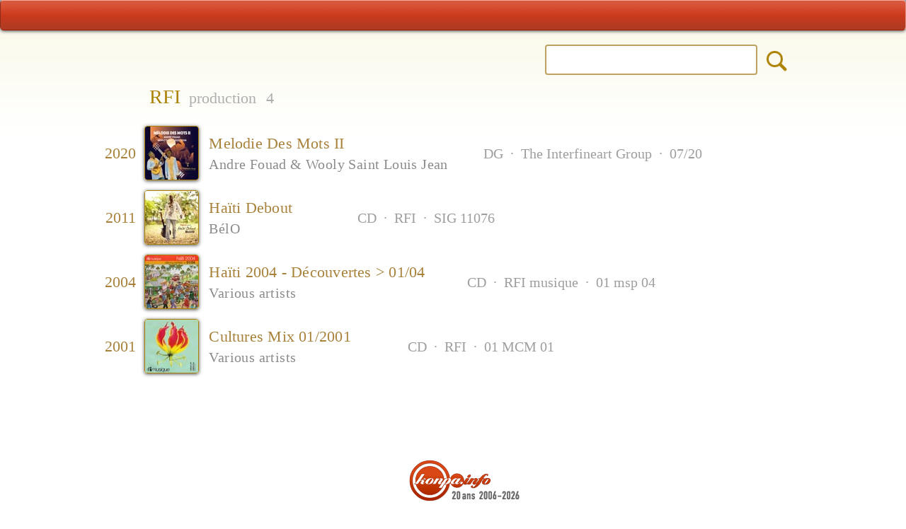

--- FILE ---
content_type: text/html; charset=UTF-8
request_url: https://www.konpa.info/result.php?search=RFI&so0=contains&col=lbl&_ds=1&n=200&p=0&desc=6
body_size: 3229
content:
<!DOCTYPE HTML>
<html lang="en" id="back-to-top">
<head>
<meta charset="utf-8">
<meta name="viewport" content="width=device-width, initial-scale=1, user-scalable=yes">
<title>RFI - Konpa.info</title>
<meta name="description" content="Konpa Info has 4 findings listed under ‹RFI› - The largest Haitian online discography.">
<meta name="keywords" content="RFI, Haitian music, Musique Haïtienne, Mizik Ayisyen, Konpa Info, Compas, Konpa, Kompa">	
<meta name="viewport" content="width=device-width, initial-scale=1.0, maximum-scale=2.0" />
<meta name="HandheldFriendly" content="true" />
<meta name="apple-touch-fullscreen" content="yes" />
<meta name="apple-mobile-web-app-capable" content="yes">
<meta name="apple-mobile-web-app-status-bar-style" content="black-translucent" />    
<link rel="shortcut icon" href="favicon.ico" />
<link rel="icon" type="image/x-icon" href="favicon.ico" />
<link rel="icon" type="image/png" sizes="16x16" href="favicon-16.png">
<link rel="icon" type="image/png" sizes="32x32" href="favicon-32.png">
<link rel="icon" type="image/png" sizes="96x96" href="favicon-96.png">
<link rel="icon" type="image/png" sizes="192x192" href="manifest-img-192.png">
<link rel="apple-touch-icon" sizes="57x57" href="apple-touch-icon-57.png">
<link rel="apple-touch-icon" sizes="60x60" href="apple-touch-icon-60.png">
<link rel="apple-touch-icon" sizes="72x72" href="apple-touch-icon-72.png">
<link rel="apple-touch-icon" sizes="76x76" href="apple-touch-icon-76.png">
<link rel="apple-touch-icon" sizes="114x114" href="apple-touch-icon-114.png">
<link rel="apple-touch-icon" sizes="120x120" href="apple-touch-icon-120.png">
<link rel="apple-touch-icon" sizes="144x144" href="apple-touch-icon-144.png">
<link rel="apple-touch-icon" sizes="152x152" href="apple-touch-icon-152.png">
<link rel="apple-touch-icon" sizes="180x180" href="apple-touch-icon-180.png">
<link rel="manifest" href="manifest.json" />
<link rel="mask-icon" href="apple-mask-tab.svg" color="#dc3f20">
<meta name="msapplication-TileColor" content="#dc3f20">
<meta name="msapplication-tooltip" content="Konpa Info"/> 
<meta name="theme-color" content="#ffffff" />
<meta name="application-name" content="Konpa Info" />
<meta name="apple-mobile-web-app-title" content="Konpa Info" />
<meta property="og:type" content="Discography" />
<meta property="og:title" content="Konpa Info: RFI" /> 
<meta property="og:description" content="20 ans 2006-2026. The most complete Haitian online discography.20 ans 2006-2026. The most complete Haitian online discography." />
<meta property="og:image" content="/image-og-200.png" />
<meta property="og:site_name" content="Konpa Info" /><meta name="author" content="Fedor Hüneke">
<base href="https://www.konpa.info/" />

<link rel="stylesheet" href="styles/site-styles.css">
<link href="fonts/icons/css/all.css" rel="stylesheet">
<script type="text/javascript" src="script/site-script.js"></script>

<!-- Global site tag (gtag.js) - Google Analytics -->
<script async src="https://www.googletagmanager.com/gtag/js?id=G-XSNVNRV3TP"></script>
<script>
  window.dataLayer = window.dataLayer || [];
  function gtag(){dataLayer.push(arguments);}
  gtag('js', new Date());

  gtag('config', 'G-XSNVNRV3TP');
</script>
 
</head>

<body class="result-page">

<div class="table-000">
	<div class="row">
		<div class="cell-top">

<div class="page-top">
	<div id="strip-red">		
		<div class="ic-columns">	
	<!-- LEFT -->
	<div class="ic-cell" id="ic-left">						
		<a href="home" class="ic-home" title="Start page"><i class="fas fa-home"></i></a>
	</div>	
	<!-- CENTER -->
	<div class="ic-cell" id="ic-center">
		<a href="menu" class="ic-menu" title="Menu"><i class="fas fa-sitemap"></i></a>
	</div>		
	<!-- RIGHT -->
	<div class="ic-cell" id="ic-right">
		<a href="new" class="ic-new" title="2026 releases"><i class="fas fa-fire-alt"></i></a>
		<a onclick="suchFunction()" onmouseover="this.style.cursor='pointer'" onmouseout="this.style.cursor='auto'"
class="ic-search" title="Search"><i class="fas fa-search"></i></a>
		<a onclick="suchFunction()" onmouseover="this.style.cursor='pointer'" onmouseout="this.style.cursor='auto'"
class="ic-close" title="Close"><i class="fas fa-times"></i></a>
	</div>	
		</div>
	</div>		
</div><div id="toggle-suche">
<div class="noresult-layer">		
	<div class="page-top">
	<div id="strip-red">		
		<div class="ic-columns">	
	<!-- LEFT -->
	<div class="ic-cell" id="ic-left">						
		<a href="home" class="ic-home" title="Start page"><i class="fas fa-home"></i></a>
	</div>	
	<!-- CENTER -->
	<div class="ic-cell" id="ic-center">
		<a href="menu" class="ic-menu" title="Menu"><i class="fas fa-sitemap"></i></a>
	</div>		
	<!-- RIGHT -->
	<div class="ic-cell" id="ic-right">
		<a href="new" class="ic-new" title="2026 releases"><i class="fas fa-fire-alt"></i></a>
		<a onclick="suchFunction()" onmouseover="this.style.cursor='pointer'" onmouseout="this.style.cursor='auto'"
class="ic-search" title="Search"><i class="fas fa-search"></i></a>
		<a onclick="suchFunction()" onmouseover="this.style.cursor='pointer'" onmouseout="this.style.cursor='auto'"
class="ic-close" title="Close"><i class="fas fa-times"></i></a>
	</div>	
		</div>
	</div>		
</div>	<div class="such-wrapper">
		
	<form action="result2.php" method="get" name="form_top" 
	accept-charset="<br />
<b>Notice</b>:  Undefined variable: str_charset in <b>/var/www/web205/html/online-konpa-info/elements/search-toggle.php</b> on line <b>7</b><br />
">

	<!-- form action="result2.php" method="get" name="form_top" 
	accept-charset="<br />
<b>Notice</b>:  Undefined variable: str_charset in <b>/var/www/web205/html/online-konpa-info/elements/search-toggle.php</b> on line <b>10</b><br />
" 
	onSubmit="return check_top()" -->	
			
		<div class="such-c1" id="suche-back">
			<div class="such-b1"> </div>	
		</div>	
		<div class="such-c2">
			<div class="such-b2">			
<input type="search" id="artist_id" class="input-text" name="search"
title="Search for..." value="" required>

<!-- input type="search" id="artist_id" class="input-text" name="search"
title="Search for..." value="" onkeyup="autocomplet()" required -->

			</div>
		</div>
<input id="sis" type="radio" name="so0" value="is">	
<input id="scon" type="radio" name="so0" value="contains" checked>
<input type="hidden" name="col" value="bnd1,ali1,bnd2,ali2,ser,abu,srt,lbl,srl,yer,nte,trx,kno">
<input type="hidden" name="_ds" value="1">	
<input type="hidden" name="n" value="200">	
<input type="hidden" name="p" value="0">
<input type="hidden" name="desc" value="16">
		<div class="such-c3">
			<div class="such-b3">
<input type="image" src="images/blank.png" value="o" name="contains" class="suche-submit" title="Search Konpa.info">
			</div>		
		</div>	
		<!-- div class="auto-div">
			<ul id="artists_ids" onmouseover="this.style.cursor='pointer'" onmouseout="this.style.cursor='auto'">
			</ul>
		</div -->
	</form>
	</div>
	<div class="clearer"></div>
	<div class="layout" id="toggle-logo">
		<div class="toggle-logospacer">&nbsp;</div>
		<div class="footer-logo"><img src="images/logo-93.png"></div>			
	</div>	
</div>
</div>
<div class="top-spacer"> </div>

<!-- RESULTS -->

<div class="layout">

<div class="headline">	
	<div class="r-count"> </div>
	<div class="r-head">		
		<h1>RFI<span class="anzahl">&nbsp; production</span> &nbsp;<span class="anzahl regular">4</span>				</h1>		
	</div>

<!-- SORT TOGGLE LINK -->
<div class="sort-toggle-but" id="sort-button">
	<a onclick="sortFunction()" 
			onmouseover="this.style.cursor='pointer'" 
			onmouseout="this.style.cursor='auto'"
			title="Sort - Up / Down">&nbsp; <i class="fas fa-sort-amount-down"></i> &nbsp;</a>
</div>

	<div class="clearer"></div>	
</div> <!-- / H -->
</div> <!-- L -->

<!-- SORT TOGGLE -->
<div class="layout">
	<div class="sort-menu" id="sort-toggle">
<div class="sort-wrapper">
<div class="subut-l">
<a href="/result.php?search=RFI&so0=contains&col=lbl&_ds=1&n=200&p=0&asc=11" title="A-Z Title">&nbsp;Title &nbsp;<i class="fas fa-sort-amount-down-alt"></i>&nbsp;</a>
</div>
<div class="subut-r">
<a href="/result.php?search=RFI&so0=contains&col=lbl&_ds=1&n=200&p=0&desc=11" title="Z-A Title">&nbsp;<i class="fas fa-sort-amount-up"></i>&nbsp; Title&nbsp;</a>
</div>
<div class="clearer"></div>
<div class="subut-l">
<a href="/result.php?search=RFI&so0=contains&col=lbl&_ds=1&n=200&p=0&asc=5" title="a-Z Band">&nbsp;Band &nbsp;<i class="fas fa-sort-amount-down-alt"></i>&nbsp;</a>
</div>
<div class="subut-r">
<a href="/result.php?search=RFI&so0=contains&col=lbl&_ds=1&n=200&p=0&desc=5" title="Z-A Band">&nbsp;<i class="fas fa-sort-amount-up"></i>&nbsp; Band&nbsp;</a>
</div>
<div class="clearer"></div>
<div class="subut-l">
<a href="/result.php?search=RFI&so0=contains&col=lbl&_ds=1&n=200&p=0&asc=16" title="0-9 Year">&nbsp;Year &nbsp;<i class="fas fa-sort-amount-down-alt"></i>&nbsp;</a>
</div>
<div class="subut-r">
<a href="/result.php?search=RFI&so0=contains&col=lbl&_ds=1&n=200&p=0&desc=16" title="9-0 Year">&nbsp;<i class="fas fa-sort-amount-up"></i>&nbsp; Year&nbsp;</a>
</div>
<div class="clearer"></div>
<div class="subut-l" id="sort-srla">
<a href="/result.php?search=RFI&so0=contains&col=lbl&_ds=1&n=200&p=0&asc=15" title="0-9 Serial no.">&nbsp;Serial n° &nbsp;<i class="fas fa-sort-amount-down-alt"></i>&nbsp;</a>
</div>
<div class="subut-r" id="sort-srlb">
<a href="/result.php?search=RFI&so0=contains&col=lbl&_ds=1&n=200&p=0&desc=15" title="9-0 Serial no.">&nbsp;<i class="fas fa-sort-amount-up"></i>&nbsp; Serial n°&nbsp;</a>
</div>
<div class="clearer"></div>
</div>
</div></div>

<!-- BATCH NAV -->
<!-- BATCHES -->

<div class="layout">
<div class="res-line"></div><a href="album/106116" title="Show: Melodie Des Mots II" class="another"><div class="grid-result"><div class="RC1">2020<br><span class="m-sort">DG</span></div><div class="RC2"><img src="preview-75/106116.jpg" alt="106116"height="75" width="75" class="thumb2"></div><div class="RC3">Melodie Des Mots II<br><div class="m-sort">Andre Fouad & Wooly Saint Louis Jean</div></div><div class="RC4"><span class="m-sort">DG<span class="m-sort"> &nbsp;·&nbsp; The Interfineart Group</span><span class="m-sort"> &nbsp;·&nbsp; 07/20</span></div><div class="RC5"></div><div class="RC6"></div><div class="RC7"></div>
		  <div class="RC8"></div><div class="RC9"></div><div class="RC10"></div></div></a><div class="res-line"></div><a href="album/104599" title="Show: Haïti Debout" class="another"><div class="grid-result"><div class="RC1">2011<br><span class="m-sort">CD</span></div><div class="RC2"><img src="preview-75/104599.jpg" alt="104599"height="75" width="75" class="thumb2"></div><div class="RC3">Haïti Debout<br><div class="m-sort">BélO </div></div><div class="RC4"><span class="m-sort">CD<span class="m-sort"> &nbsp;·&nbsp; RFI</span><span class="m-sort"> &nbsp;·&nbsp; SIG 11076</span></div><div class="RC5"></div><div class="RC6"></div><div class="RC7"></div>
		  <div class="RC8"></div><div class="RC9"></div><div class="RC10"></div></div></a><div class="res-line"></div><a href="album/106338" title="Show: Haïti 2004 - Découvertes > 01/04" class="another"><div class="grid-result"><div class="RC1">2004<br><span class="m-sort">CD</span></div><div class="RC2"><img src="preview-75/106338.jpg" alt="106338"height="75" width="75" class="thumb2"></div><div class="RC3">Haïti 2004 - Découvertes > 01/04<br><div class="m-sort">Various artists </div></div><div class="RC4"><span class="m-sort">CD<span class="m-sort"> &nbsp;·&nbsp; RFI musique</span><span class="m-sort"> &nbsp;·&nbsp; 01 msp 04</span></div><div class="RC5"></div><div class="RC6"></div><div class="RC7"></div>
		  <div class="RC8"></div><div class="RC9"></div><div class="RC10"></div></div></a><div class="res-line"></div><a href="album/106998" title="Show: Cultures Mix 01/2001" class="another"><div class="grid-result"><div class="RC1">2001<br><span class="m-sort">CD</span></div><div class="RC2"><img src="preview-75/106998.jpg" alt="106998"height="75" width="75" class="thumb2"></div><div class="RC3">Cultures Mix 01/2001<br><div class="m-sort">Various artists </div></div><div class="RC4"><span class="m-sort">CD<span class="m-sort"> &nbsp;·&nbsp; RFI</span><span class="m-sort"> &nbsp;·&nbsp; 01 MCM 01</span></div><div class="RC5"></div><div class="RC6"></div><div class="RC7"></div>
		  <div class="RC8"></div><div class="RC9"></div><div class="RC10"></div></div></a></div>

<div class="layout">
<!-- BATCH NAV -->
		<div class="clearer"></div>	
</div>

<div class="layout">
	<div class="footer">	
		<div class="top-but-spacer">
			<div class="top-but">
				<a href="/result.php?search=RFI&so0=contains&col=lbl&_ds=1&n=200&p=0&desc=6#back-to-top"title="Top of the page"><i class="fas fa-arrow-up"></i></a><br>
			</div>
		</div>				
		<div class="footer-logo">
			<img src="images/logo-93.png"><br>
			<a href="about" class="ic-about" title="About Konpa.info">&nbsp;&nbsp;<i class="fas fa-child">&nbsp;&nbsp;</a></i><br>
		</div>					
	</div>
</div>
		</div><!-- /TD -->
	</div><!-- /TR -->

	<div class="row">
		<div class="cell-bottom">

<div class="page-bottom">
	<div id="strip-blue">
		<div class="ic-columns">	
	<!-- LEFT -->
	<div class="ic-cell" id="ic-left">						
		<a href="home" class="ic-home" title="Start page"><i class="fas fa-home"></i></a>	
	</div>	
	<!-- CENTER -->
	<div class="ic-cell" id="ic-center">	
		<a href="menu" class="ic-menu" title="Menu"><i class="fas fa-sitemap"></i></a>	
	</div>		
	<!-- RIGHT -->
	<div class="ic-cell" id="ic-right">
		<a href="new" class="ic-new" title="2026 releases"><i class="fas fa-fire-alt"></i></a>		
	</div>	
		</div>
	</div>
</div>
		</div><!-- /TD -->
	</div><!-- /TR -->
</div><!-- /TAB -->

</body>
</html>